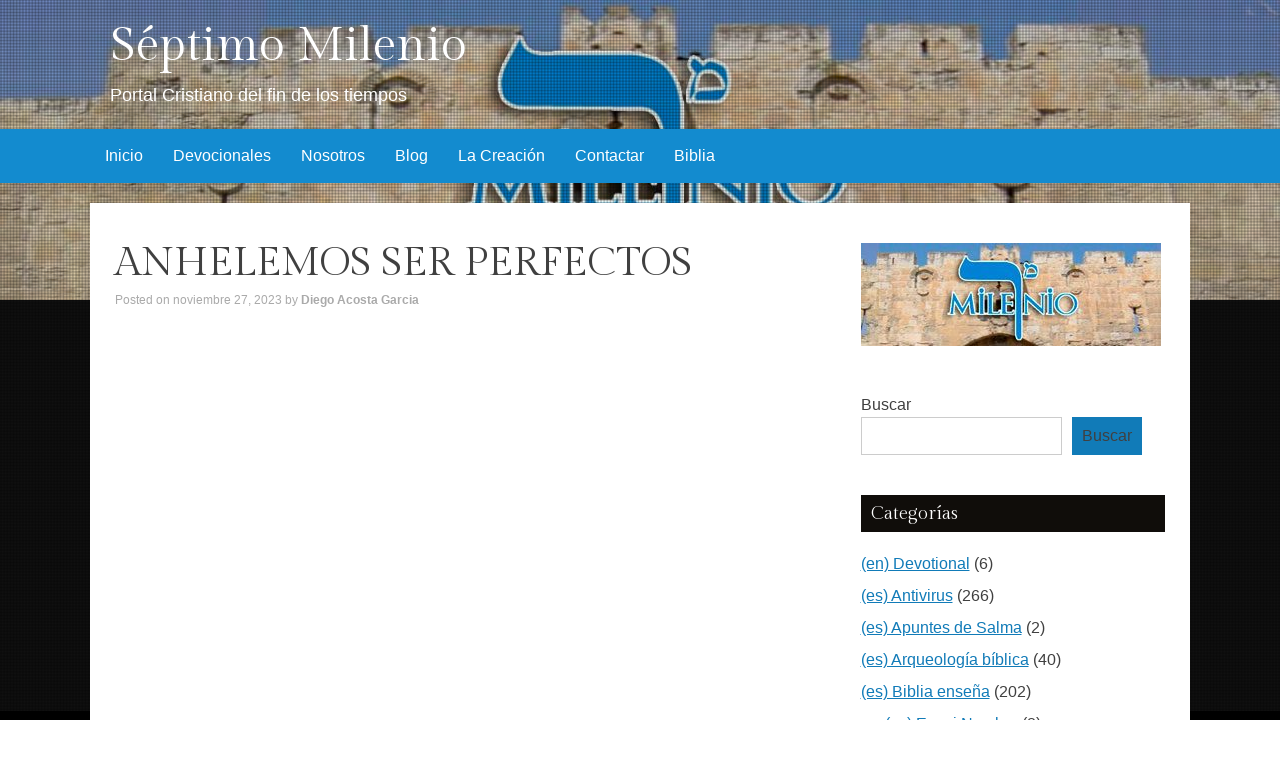

--- FILE ---
content_type: text/html; charset=UTF-8
request_url: https://septimomilenio.com/anhelemos-ser-perfectos/
body_size: 58411
content:
<!DOCTYPE html>
<html lang="es">
<head>
<meta charset="UTF-8" />
<meta name="viewport" content="width=device-width, initial-scale=1" />
<title>
ANHELEMOS SER PERFECTOS | Séptimo Milenio</title>
<link rel="profile" href="http://gmpg.org/xfn/11" />
<link rel="pingback" href="https://septimomilenio.com/xmlrpc.php" />
<!--[if lt IE 9]>
<script src="https://septimomilenio.com/wp-content/themes/kavya/js/html5.js" type="text/javascript"></script>
<![endif]-->

<meta name='robots' content='max-image-preview:large' />
<link rel='dns-prefetch' href='//fonts.googleapis.com' />
<link rel="alternate" type="application/rss+xml" title="Séptimo Milenio &raquo; Feed" href="https://septimomilenio.com/feed/" />
<link rel="alternate" type="application/rss+xml" title="Séptimo Milenio &raquo; Feed de los comentarios" href="https://septimomilenio.com/comments/feed/" />
<link rel="alternate" title="oEmbed (JSON)" type="application/json+oembed" href="https://septimomilenio.com/wp-json/oembed/1.0/embed?url=https%3A%2F%2Fseptimomilenio.com%2Fanhelemos-ser-perfectos%2F" />
<link rel="alternate" title="oEmbed (XML)" type="text/xml+oembed" href="https://septimomilenio.com/wp-json/oembed/1.0/embed?url=https%3A%2F%2Fseptimomilenio.com%2Fanhelemos-ser-perfectos%2F&#038;format=xml" />
<style id='wp-img-auto-sizes-contain-inline-css' type='text/css'>
img:is([sizes=auto i],[sizes^="auto," i]){contain-intrinsic-size:3000px 1500px}
/*# sourceURL=wp-img-auto-sizes-contain-inline-css */
</style>
<style id='wp-emoji-styles-inline-css' type='text/css'>

	img.wp-smiley, img.emoji {
		display: inline !important;
		border: none !important;
		box-shadow: none !important;
		height: 1em !important;
		width: 1em !important;
		margin: 0 0.07em !important;
		vertical-align: -0.1em !important;
		background: none !important;
		padding: 0 !important;
	}
/*# sourceURL=wp-emoji-styles-inline-css */
</style>
<style id='wp-block-library-inline-css' type='text/css'>
:root{--wp-block-synced-color:#7a00df;--wp-block-synced-color--rgb:122,0,223;--wp-bound-block-color:var(--wp-block-synced-color);--wp-editor-canvas-background:#ddd;--wp-admin-theme-color:#007cba;--wp-admin-theme-color--rgb:0,124,186;--wp-admin-theme-color-darker-10:#006ba1;--wp-admin-theme-color-darker-10--rgb:0,107,160.5;--wp-admin-theme-color-darker-20:#005a87;--wp-admin-theme-color-darker-20--rgb:0,90,135;--wp-admin-border-width-focus:2px}@media (min-resolution:192dpi){:root{--wp-admin-border-width-focus:1.5px}}.wp-element-button{cursor:pointer}:root .has-very-light-gray-background-color{background-color:#eee}:root .has-very-dark-gray-background-color{background-color:#313131}:root .has-very-light-gray-color{color:#eee}:root .has-very-dark-gray-color{color:#313131}:root .has-vivid-green-cyan-to-vivid-cyan-blue-gradient-background{background:linear-gradient(135deg,#00d084,#0693e3)}:root .has-purple-crush-gradient-background{background:linear-gradient(135deg,#34e2e4,#4721fb 50%,#ab1dfe)}:root .has-hazy-dawn-gradient-background{background:linear-gradient(135deg,#faaca8,#dad0ec)}:root .has-subdued-olive-gradient-background{background:linear-gradient(135deg,#fafae1,#67a671)}:root .has-atomic-cream-gradient-background{background:linear-gradient(135deg,#fdd79a,#004a59)}:root .has-nightshade-gradient-background{background:linear-gradient(135deg,#330968,#31cdcf)}:root .has-midnight-gradient-background{background:linear-gradient(135deg,#020381,#2874fc)}:root{--wp--preset--font-size--normal:16px;--wp--preset--font-size--huge:42px}.has-regular-font-size{font-size:1em}.has-larger-font-size{font-size:2.625em}.has-normal-font-size{font-size:var(--wp--preset--font-size--normal)}.has-huge-font-size{font-size:var(--wp--preset--font-size--huge)}.has-text-align-center{text-align:center}.has-text-align-left{text-align:left}.has-text-align-right{text-align:right}.has-fit-text{white-space:nowrap!important}#end-resizable-editor-section{display:none}.aligncenter{clear:both}.items-justified-left{justify-content:flex-start}.items-justified-center{justify-content:center}.items-justified-right{justify-content:flex-end}.items-justified-space-between{justify-content:space-between}.screen-reader-text{border:0;clip-path:inset(50%);height:1px;margin:-1px;overflow:hidden;padding:0;position:absolute;width:1px;word-wrap:normal!important}.screen-reader-text:focus{background-color:#ddd;clip-path:none;color:#444;display:block;font-size:1em;height:auto;left:5px;line-height:normal;padding:15px 23px 14px;text-decoration:none;top:5px;width:auto;z-index:100000}html :where(.has-border-color){border-style:solid}html :where([style*=border-top-color]){border-top-style:solid}html :where([style*=border-right-color]){border-right-style:solid}html :where([style*=border-bottom-color]){border-bottom-style:solid}html :where([style*=border-left-color]){border-left-style:solid}html :where([style*=border-width]){border-style:solid}html :where([style*=border-top-width]){border-top-style:solid}html :where([style*=border-right-width]){border-right-style:solid}html :where([style*=border-bottom-width]){border-bottom-style:solid}html :where([style*=border-left-width]){border-left-style:solid}html :where(img[class*=wp-image-]){height:auto;max-width:100%}:where(figure){margin:0 0 1em}html :where(.is-position-sticky){--wp-admin--admin-bar--position-offset:var(--wp-admin--admin-bar--height,0px)}@media screen and (max-width:600px){html :where(.is-position-sticky){--wp-admin--admin-bar--position-offset:0px}}

/*# sourceURL=wp-block-library-inline-css */
</style><style id='wp-block-search-inline-css' type='text/css'>
.wp-block-search__button{margin-left:10px;word-break:normal}.wp-block-search__button.has-icon{line-height:0}.wp-block-search__button svg{height:1.25em;min-height:24px;min-width:24px;width:1.25em;fill:currentColor;vertical-align:text-bottom}:where(.wp-block-search__button){border:1px solid #ccc;padding:6px 10px}.wp-block-search__inside-wrapper{display:flex;flex:auto;flex-wrap:nowrap;max-width:100%}.wp-block-search__label{width:100%}.wp-block-search.wp-block-search__button-only .wp-block-search__button{box-sizing:border-box;display:flex;flex-shrink:0;justify-content:center;margin-left:0;max-width:100%}.wp-block-search.wp-block-search__button-only .wp-block-search__inside-wrapper{min-width:0!important;transition-property:width}.wp-block-search.wp-block-search__button-only .wp-block-search__input{flex-basis:100%;transition-duration:.3s}.wp-block-search.wp-block-search__button-only.wp-block-search__searchfield-hidden,.wp-block-search.wp-block-search__button-only.wp-block-search__searchfield-hidden .wp-block-search__inside-wrapper{overflow:hidden}.wp-block-search.wp-block-search__button-only.wp-block-search__searchfield-hidden .wp-block-search__input{border-left-width:0!important;border-right-width:0!important;flex-basis:0;flex-grow:0;margin:0;min-width:0!important;padding-left:0!important;padding-right:0!important;width:0!important}:where(.wp-block-search__input){appearance:none;border:1px solid #949494;flex-grow:1;font-family:inherit;font-size:inherit;font-style:inherit;font-weight:inherit;letter-spacing:inherit;line-height:inherit;margin-left:0;margin-right:0;min-width:3rem;padding:8px;text-decoration:unset!important;text-transform:inherit}:where(.wp-block-search__button-inside .wp-block-search__inside-wrapper){background-color:#fff;border:1px solid #949494;box-sizing:border-box;padding:4px}:where(.wp-block-search__button-inside .wp-block-search__inside-wrapper) .wp-block-search__input{border:none;border-radius:0;padding:0 4px}:where(.wp-block-search__button-inside .wp-block-search__inside-wrapper) .wp-block-search__input:focus{outline:none}:where(.wp-block-search__button-inside .wp-block-search__inside-wrapper) :where(.wp-block-search__button){padding:4px 8px}.wp-block-search.aligncenter .wp-block-search__inside-wrapper{margin:auto}.wp-block[data-align=right] .wp-block-search.wp-block-search__button-only .wp-block-search__inside-wrapper{float:right}
/*# sourceURL=https://septimomilenio.com/wp-includes/blocks/search/style.min.css */
</style>
<style id='wp-block-paragraph-inline-css' type='text/css'>
.is-small-text{font-size:.875em}.is-regular-text{font-size:1em}.is-large-text{font-size:2.25em}.is-larger-text{font-size:3em}.has-drop-cap:not(:focus):first-letter{float:left;font-size:8.4em;font-style:normal;font-weight:100;line-height:.68;margin:.05em .1em 0 0;text-transform:uppercase}body.rtl .has-drop-cap:not(:focus):first-letter{float:none;margin-left:.1em}p.has-drop-cap.has-background{overflow:hidden}:root :where(p.has-background){padding:1.25em 2.375em}:where(p.has-text-color:not(.has-link-color)) a{color:inherit}p.has-text-align-left[style*="writing-mode:vertical-lr"],p.has-text-align-right[style*="writing-mode:vertical-rl"]{rotate:180deg}
/*# sourceURL=https://septimomilenio.com/wp-includes/blocks/paragraph/style.min.css */
</style>
<style id='global-styles-inline-css' type='text/css'>
:root{--wp--preset--aspect-ratio--square: 1;--wp--preset--aspect-ratio--4-3: 4/3;--wp--preset--aspect-ratio--3-4: 3/4;--wp--preset--aspect-ratio--3-2: 3/2;--wp--preset--aspect-ratio--2-3: 2/3;--wp--preset--aspect-ratio--16-9: 16/9;--wp--preset--aspect-ratio--9-16: 9/16;--wp--preset--color--black: #000000;--wp--preset--color--cyan-bluish-gray: #abb8c3;--wp--preset--color--white: #ffffff;--wp--preset--color--pale-pink: #f78da7;--wp--preset--color--vivid-red: #cf2e2e;--wp--preset--color--luminous-vivid-orange: #ff6900;--wp--preset--color--luminous-vivid-amber: #fcb900;--wp--preset--color--light-green-cyan: #7bdcb5;--wp--preset--color--vivid-green-cyan: #00d084;--wp--preset--color--pale-cyan-blue: #8ed1fc;--wp--preset--color--vivid-cyan-blue: #0693e3;--wp--preset--color--vivid-purple: #9b51e0;--wp--preset--gradient--vivid-cyan-blue-to-vivid-purple: linear-gradient(135deg,rgb(6,147,227) 0%,rgb(155,81,224) 100%);--wp--preset--gradient--light-green-cyan-to-vivid-green-cyan: linear-gradient(135deg,rgb(122,220,180) 0%,rgb(0,208,130) 100%);--wp--preset--gradient--luminous-vivid-amber-to-luminous-vivid-orange: linear-gradient(135deg,rgb(252,185,0) 0%,rgb(255,105,0) 100%);--wp--preset--gradient--luminous-vivid-orange-to-vivid-red: linear-gradient(135deg,rgb(255,105,0) 0%,rgb(207,46,46) 100%);--wp--preset--gradient--very-light-gray-to-cyan-bluish-gray: linear-gradient(135deg,rgb(238,238,238) 0%,rgb(169,184,195) 100%);--wp--preset--gradient--cool-to-warm-spectrum: linear-gradient(135deg,rgb(74,234,220) 0%,rgb(151,120,209) 20%,rgb(207,42,186) 40%,rgb(238,44,130) 60%,rgb(251,105,98) 80%,rgb(254,248,76) 100%);--wp--preset--gradient--blush-light-purple: linear-gradient(135deg,rgb(255,206,236) 0%,rgb(152,150,240) 100%);--wp--preset--gradient--blush-bordeaux: linear-gradient(135deg,rgb(254,205,165) 0%,rgb(254,45,45) 50%,rgb(107,0,62) 100%);--wp--preset--gradient--luminous-dusk: linear-gradient(135deg,rgb(255,203,112) 0%,rgb(199,81,192) 50%,rgb(65,88,208) 100%);--wp--preset--gradient--pale-ocean: linear-gradient(135deg,rgb(255,245,203) 0%,rgb(182,227,212) 50%,rgb(51,167,181) 100%);--wp--preset--gradient--electric-grass: linear-gradient(135deg,rgb(202,248,128) 0%,rgb(113,206,126) 100%);--wp--preset--gradient--midnight: linear-gradient(135deg,rgb(2,3,129) 0%,rgb(40,116,252) 100%);--wp--preset--font-size--small: 13px;--wp--preset--font-size--medium: 20px;--wp--preset--font-size--large: 36px;--wp--preset--font-size--x-large: 42px;--wp--preset--spacing--20: 0.44rem;--wp--preset--spacing--30: 0.67rem;--wp--preset--spacing--40: 1rem;--wp--preset--spacing--50: 1.5rem;--wp--preset--spacing--60: 2.25rem;--wp--preset--spacing--70: 3.38rem;--wp--preset--spacing--80: 5.06rem;--wp--preset--shadow--natural: 6px 6px 9px rgba(0, 0, 0, 0.2);--wp--preset--shadow--deep: 12px 12px 50px rgba(0, 0, 0, 0.4);--wp--preset--shadow--sharp: 6px 6px 0px rgba(0, 0, 0, 0.2);--wp--preset--shadow--outlined: 6px 6px 0px -3px rgb(255, 255, 255), 6px 6px rgb(0, 0, 0);--wp--preset--shadow--crisp: 6px 6px 0px rgb(0, 0, 0);}:where(.is-layout-flex){gap: 0.5em;}:where(.is-layout-grid){gap: 0.5em;}body .is-layout-flex{display: flex;}.is-layout-flex{flex-wrap: wrap;align-items: center;}.is-layout-flex > :is(*, div){margin: 0;}body .is-layout-grid{display: grid;}.is-layout-grid > :is(*, div){margin: 0;}:where(.wp-block-columns.is-layout-flex){gap: 2em;}:where(.wp-block-columns.is-layout-grid){gap: 2em;}:where(.wp-block-post-template.is-layout-flex){gap: 1.25em;}:where(.wp-block-post-template.is-layout-grid){gap: 1.25em;}.has-black-color{color: var(--wp--preset--color--black) !important;}.has-cyan-bluish-gray-color{color: var(--wp--preset--color--cyan-bluish-gray) !important;}.has-white-color{color: var(--wp--preset--color--white) !important;}.has-pale-pink-color{color: var(--wp--preset--color--pale-pink) !important;}.has-vivid-red-color{color: var(--wp--preset--color--vivid-red) !important;}.has-luminous-vivid-orange-color{color: var(--wp--preset--color--luminous-vivid-orange) !important;}.has-luminous-vivid-amber-color{color: var(--wp--preset--color--luminous-vivid-amber) !important;}.has-light-green-cyan-color{color: var(--wp--preset--color--light-green-cyan) !important;}.has-vivid-green-cyan-color{color: var(--wp--preset--color--vivid-green-cyan) !important;}.has-pale-cyan-blue-color{color: var(--wp--preset--color--pale-cyan-blue) !important;}.has-vivid-cyan-blue-color{color: var(--wp--preset--color--vivid-cyan-blue) !important;}.has-vivid-purple-color{color: var(--wp--preset--color--vivid-purple) !important;}.has-black-background-color{background-color: var(--wp--preset--color--black) !important;}.has-cyan-bluish-gray-background-color{background-color: var(--wp--preset--color--cyan-bluish-gray) !important;}.has-white-background-color{background-color: var(--wp--preset--color--white) !important;}.has-pale-pink-background-color{background-color: var(--wp--preset--color--pale-pink) !important;}.has-vivid-red-background-color{background-color: var(--wp--preset--color--vivid-red) !important;}.has-luminous-vivid-orange-background-color{background-color: var(--wp--preset--color--luminous-vivid-orange) !important;}.has-luminous-vivid-amber-background-color{background-color: var(--wp--preset--color--luminous-vivid-amber) !important;}.has-light-green-cyan-background-color{background-color: var(--wp--preset--color--light-green-cyan) !important;}.has-vivid-green-cyan-background-color{background-color: var(--wp--preset--color--vivid-green-cyan) !important;}.has-pale-cyan-blue-background-color{background-color: var(--wp--preset--color--pale-cyan-blue) !important;}.has-vivid-cyan-blue-background-color{background-color: var(--wp--preset--color--vivid-cyan-blue) !important;}.has-vivid-purple-background-color{background-color: var(--wp--preset--color--vivid-purple) !important;}.has-black-border-color{border-color: var(--wp--preset--color--black) !important;}.has-cyan-bluish-gray-border-color{border-color: var(--wp--preset--color--cyan-bluish-gray) !important;}.has-white-border-color{border-color: var(--wp--preset--color--white) !important;}.has-pale-pink-border-color{border-color: var(--wp--preset--color--pale-pink) !important;}.has-vivid-red-border-color{border-color: var(--wp--preset--color--vivid-red) !important;}.has-luminous-vivid-orange-border-color{border-color: var(--wp--preset--color--luminous-vivid-orange) !important;}.has-luminous-vivid-amber-border-color{border-color: var(--wp--preset--color--luminous-vivid-amber) !important;}.has-light-green-cyan-border-color{border-color: var(--wp--preset--color--light-green-cyan) !important;}.has-vivid-green-cyan-border-color{border-color: var(--wp--preset--color--vivid-green-cyan) !important;}.has-pale-cyan-blue-border-color{border-color: var(--wp--preset--color--pale-cyan-blue) !important;}.has-vivid-cyan-blue-border-color{border-color: var(--wp--preset--color--vivid-cyan-blue) !important;}.has-vivid-purple-border-color{border-color: var(--wp--preset--color--vivid-purple) !important;}.has-vivid-cyan-blue-to-vivid-purple-gradient-background{background: var(--wp--preset--gradient--vivid-cyan-blue-to-vivid-purple) !important;}.has-light-green-cyan-to-vivid-green-cyan-gradient-background{background: var(--wp--preset--gradient--light-green-cyan-to-vivid-green-cyan) !important;}.has-luminous-vivid-amber-to-luminous-vivid-orange-gradient-background{background: var(--wp--preset--gradient--luminous-vivid-amber-to-luminous-vivid-orange) !important;}.has-luminous-vivid-orange-to-vivid-red-gradient-background{background: var(--wp--preset--gradient--luminous-vivid-orange-to-vivid-red) !important;}.has-very-light-gray-to-cyan-bluish-gray-gradient-background{background: var(--wp--preset--gradient--very-light-gray-to-cyan-bluish-gray) !important;}.has-cool-to-warm-spectrum-gradient-background{background: var(--wp--preset--gradient--cool-to-warm-spectrum) !important;}.has-blush-light-purple-gradient-background{background: var(--wp--preset--gradient--blush-light-purple) !important;}.has-blush-bordeaux-gradient-background{background: var(--wp--preset--gradient--blush-bordeaux) !important;}.has-luminous-dusk-gradient-background{background: var(--wp--preset--gradient--luminous-dusk) !important;}.has-pale-ocean-gradient-background{background: var(--wp--preset--gradient--pale-ocean) !important;}.has-electric-grass-gradient-background{background: var(--wp--preset--gradient--electric-grass) !important;}.has-midnight-gradient-background{background: var(--wp--preset--gradient--midnight) !important;}.has-small-font-size{font-size: var(--wp--preset--font-size--small) !important;}.has-medium-font-size{font-size: var(--wp--preset--font-size--medium) !important;}.has-large-font-size{font-size: var(--wp--preset--font-size--large) !important;}.has-x-large-font-size{font-size: var(--wp--preset--font-size--x-large) !important;}
/*# sourceURL=global-styles-inline-css */
</style>

<style id='classic-theme-styles-inline-css' type='text/css'>
/*! This file is auto-generated */
.wp-block-button__link{color:#fff;background-color:#32373c;border-radius:9999px;box-shadow:none;text-decoration:none;padding:calc(.667em + 2px) calc(1.333em + 2px);font-size:1.125em}.wp-block-file__button{background:#32373c;color:#fff;text-decoration:none}
/*# sourceURL=/wp-includes/css/classic-themes.min.css */
</style>
<link rel='stylesheet' id='kavya-fonts-css' href='//fonts.googleapis.com/css?family=Gilda+Display&#038;ver=6.9' type='text/css' media='all' />
<link rel='stylesheet' id='kavya-style-css' href='https://septimomilenio.com/wp-content/themes/kavya/style.css?ver=6.9' type='text/css' media='all' />
<link rel='stylesheet' id='kavya-layout-css' href='https://septimomilenio.com/wp-content/themes/kavya/css/layouts/content-sidebar.css?ver=6.9' type='text/css' media='all' />
<link rel='stylesheet' id='kavya-main-style-css' href='https://septimomilenio.com/wp-content/themes/kavya/css/main.css?ver=6.9' type='text/css' media='all' />
<link rel='stylesheet' id='kavya-reset-style-css' href='https://septimomilenio.com/wp-content/themes/kavya/css/reset.css?ver=6.9' type='text/css' media='all' />
<script type="text/javascript" src="https://septimomilenio.com/wp-includes/js/jquery/jquery.min.js?ver=3.7.1" id="jquery-core-js"></script>
<script type="text/javascript" src="https://septimomilenio.com/wp-includes/js/jquery/jquery-migrate.min.js?ver=3.4.1" id="jquery-migrate-js"></script>
<link rel="https://api.w.org/" href="https://septimomilenio.com/wp-json/" /><link rel="alternate" title="JSON" type="application/json" href="https://septimomilenio.com/wp-json/wp/v2/posts/41918" /><link rel="EditURI" type="application/rsd+xml" title="RSD" href="https://septimomilenio.com/xmlrpc.php?rsd" />
<meta name="generator" content="WordPress 6.9" />
<link rel="canonical" href="https://septimomilenio.com/anhelemos-ser-perfectos/" />
<link rel='shortlink' href='https://septimomilenio.com/?p=41918' />
	<style type="text/css">
			.site-title a,
		.site-description {
			color: #fff;
		}
			#header-image {
			background: url(https://septimomilenio.com/wp-content/uploads/2015/04/cropped-fondo_pagina31.jpg) no-repeat #111;
			background-position: center top;
		}
		
	</style>
	<link rel="icon" href="https://septimomilenio.com/wp-content/uploads/2013/10/cropped-logo_septimomilenio-sin-borde-32x32.png" sizes="32x32" />
<link rel="icon" href="https://septimomilenio.com/wp-content/uploads/2013/10/cropped-logo_septimomilenio-sin-borde-192x192.png" sizes="192x192" />
<link rel="apple-touch-icon" href="https://septimomilenio.com/wp-content/uploads/2013/10/cropped-logo_septimomilenio-sin-borde-180x180.png" />
<meta name="msapplication-TileImage" content="https://septimomilenio.com/wp-content/uploads/2013/10/cropped-logo_septimomilenio-sin-borde-270x270.png" />
</head>

<body class="wp-singular post-template-default single single-post postid-41918 single-format-standard wp-theme-kavya group-blog"">
<div id="header-image"></div>
<div id="page" class="hfeed site">
<div id="top-section">
  <header id="masthead" class="site-header" role="banner">
    <div class="header-wrapper">
      <div class="site-branding">
                <h1 class="site-title"><a href="https://septimomilenio.com/" rel="home">
          Séptimo Milenio          </a></h1>
        <h2 class="site-description">
          Portal Cristiano del fin de los tiempos        </h2>
              </div>
      <div id="social-icons">
                                                                                              </div>
      <div class="clear"></div>
    </div>
  </header>
  <!-- #masthead -->
  
  <div id="navWrapper">
    <nav id="site-navigation" class="main-navigation" role="navigation">
      <h1 class="menu-toggle">
        Menu      </h1>
      <a class="skip-link screen-reader-text" href="#content">
      Skip to content      </a>
      <div class="menu-menu-octubre-2018-container"><ul id="menu-menu-octubre-2018" class="menu"><li id="menu-item-41332" class="menu-item menu-item-type-custom menu-item-object-custom menu-item-home menu-item-41332"><a href="https://septimomilenio.com/">Inicio</a></li>
<li id="menu-item-29977" class="menu-item menu-item-type-taxonomy menu-item-object-category menu-item-29977"><a href="https://septimomilenio.com/category/devocionales/">Devocionales</a></li>
<li id="menu-item-29988" class="menu-item menu-item-type-post_type menu-item-object-page menu-item-29988"><a href="https://septimomilenio.com/nosotros/">Nosotros</a></li>
<li id="menu-item-29978" class="menu-item menu-item-type-taxonomy menu-item-object-category menu-item-29978"><a href="https://septimomilenio.com/category/blog-tiempo/es-blog/">Blog</a></li>
<li id="menu-item-29995" class="menu-item menu-item-type-taxonomy menu-item-object-category menu-item-29995"><a href="https://septimomilenio.com/category/es-la-creacion/">La Creación</a></li>
<li id="menu-item-29986" class="menu-item menu-item-type-post_type menu-item-object-page menu-item-29986"><a href="https://septimomilenio.com/contactar/">Contactar</a></li>
<li id="menu-item-29980" class="menu-item menu-item-type-post_type menu-item-object-page menu-item-29980"><a href="https://septimomilenio.com/biblia-texto/">Biblia</a></li>
</ul></div>    </nav>
    <!-- #site-navigation -->
    <div class="clear"></div>
  </div>
  <!-- #site-navigation --> 
  
</div>
<!--#top-section-->

<div id="content" class="site-content container">

	<div id="primary" class="content-area">
		<main id="main" class="site-main" role="main">

		
			
<article id="post-41918" class="post-41918 post type-post status-publish format-standard has-post-thumbnail hentry category-es-jesus-y-mateo tag-dios tag-jehova tag-jesus-y-mateo tag-padre tag-perfectos tag-septimomilenio">
	<header class="entry-header">
		<h1 class="entry-title">ANHELEMOS SER PERFECTOS</h1>

		<div class="entry-meta">
			<span class="posted-on">Posted on <a href="https://septimomilenio.com/anhelemos-ser-perfectos/" rel="bookmark"><time class="entry-date published" datetime="2023-11-27T15:00:42+02:00">noviembre 27, 2023</time></a></span><span class="byline"> by <span class="author vcard"><a class="url fn n" href="https://septimomilenio.com/author/admin/">Diego Acosta Garcia</a></span></span>		</div><!-- .entry-meta -->
	</header><!-- .entry-header -->

	<div class="entry-content">
		<p><iframe title="ANHELEMOS SER PERFECTOS" width="640" height="360" src="https://www.youtube.com/embed/-43S-6Mb4z8?feature=oembed" frameborder="0" allow="accelerometer; autoplay; clipboard-write; encrypted-media; gyroscope; picture-in-picture; web-share" referrerpolicy="strict-origin-when-cross-origin" allowfullscreen></iframe></p>
<p>&nbsp;</p>
<p><span style="color: #0000ff;"><strong>JESÚS Y MATEO</strong></span></p>
<p>El Hijo del Hombre cerró una parte del Sermón del Monte, aludiendo a una cuestión que es virtualmente imposible de alcanzar para los seres humanos. <strong>MATEO 5.48 Sed, pues, vosotros perfectos, como vuestro Padre que está en los cielos es perfecto.</strong></p>
<p>Con esta exhortación para que seamos <em>perfectos</em>, Jesús culminó una parte importante de su enseñanza, que comprendió dentro del capítulo 5 de los versículos del 17 al 48.</p>
<p>El tema de la Perfección, lo encontramos en el Antiguo Testamento teniendo como protagonista al Patriarca Abram antes de que se cambiara su nombre.</p>
<p>Génesis 17:1 Era Abram de edad de noventa y nueve años, cuando le apareció Jehová y le dijo: Yo soy el Dios Todopoderoso; anda delante de mí y sé perfecto.  También para él era un propósito inalcanzable.</p>
<p>En el Libro de Levítico, vuelve a aparecer esta cuestión fundamental, cuando se establecen las normas para los levitas que tendrían que cumplir tras ser apartados para servir en el Templo. Levítico 18:13 <strong>Perfecto serás delante de Jehová tu Dios.</strong></p>
<p>Este grado de Perfección planteado por Jesús e imposible de cumplir para los hombres, revela que Dios no puede rebajarlo, porque de hacerlo comprometería su propia condición.</p>
<p>Es obvio qué siendo Perfecto, en modo alguno podría fijar un nivel que fuera imperfecto en cuánto a la rectitud. Solo Jesús alcanzó la Perfección, como leemos en 2 Corintios 5:21 <strong>Al que no conoció pecado, por nosotros lo hizo pecado, para que nosotros fuésemos hechos justicia de Dios en él.</strong></p>
<p>Aún sabiendo que nos resulta imposible de lograr, anhelemos ser Perfectos como Jesús hecho Hombre, lo fue.</p>
<p>Diego Acosta</p>
<p>&nbsp;</p>
			</div><!-- .entry-content -->

	<footer class="entry-meta">
		This entry was posted in <a href="https://septimomilenio.com/category/es-jesus-y-mateo/" rel="category tag">(es) Jesús y Mateo</a>. Tags: <a href="https://septimomilenio.com/tag/dios/" rel="tag">Dios</a>, <a href="https://septimomilenio.com/tag/jehova/" rel="tag">Jehová</a>, <a href="https://septimomilenio.com/tag/jesus-y-mateo/" rel="tag">JESÚS Y MATEO</a>, <a href="https://septimomilenio.com/tag/padre/" rel="tag">Padre</a>, <a href="https://septimomilenio.com/tag/perfectos/" rel="tag">Perfectos</a>, <a href="https://septimomilenio.com/tag/septimomilenio/" rel="tag">septimomilenio</a>.
			</footer><!-- .entry-footer -->
</article><!-- #post-## -->
            <div class="related-content">
	<h3 class="related-content-title">Related posts</h3>
	
		<article id="post-41967" class="post-41967 post type-post status-publish format-standard has-post-thumbnail hentry category-es-jesus-y-mateo tag-diego-acosta tag-dios tag-fariseos tag-hombres tag-honra tag-jesus-y-mateo tag-obras tag-septimomilenio">

						<div class="entry-thumbnail">
				<a href="https://septimomilenio.com/como-fariseos/"><img width="50" height="50" src="https://septimomilenio.com/wp-content/uploads/2023/12/como-fariseos-50x50.jpg" class="attachment-kavya-mini size-kavya-mini wp-post-image" alt="como fariseos" decoding="async" srcset="https://septimomilenio.com/wp-content/uploads/2023/12/como-fariseos-50x50.jpg 50w, https://septimomilenio.com/wp-content/uploads/2023/12/como-fariseos-150x150.jpg 150w" sizes="(max-width: 50px) 100vw, 50px" /></a>
			</div>
			
			<header class="entry-header">
				<h3 class="entry-title"><a href="https://septimomilenio.com/como-fariseos/" title="Permalink to COMO FARISEOS" rel="bookmark">COMO FARISEOS</a></h3>
			</header><!-- .entry-header -->

		</article>

	
		<article id="post-41879" class="post-41879 post type-post status-publish format-standard has-post-thumbnail hentry category-es-jesus-y-mateo tag-a-quienes-amamos tag-diego-acosta tag-jesus-y-mateo tag-principe-de-paz tag-publicanos tag-septimomilenio">

						<div class="entry-thumbnail">
				<a href="https://septimomilenio.com/a-quienes-amamos/"><img width="50" height="50" src="https://septimomilenio.com/wp-content/uploads/2023/11/a-quienes-amamos-50x50.jpg" class="attachment-kavya-mini size-kavya-mini wp-post-image" alt="a quienes amamos" decoding="async" srcset="https://septimomilenio.com/wp-content/uploads/2023/11/a-quienes-amamos-50x50.jpg 50w, https://septimomilenio.com/wp-content/uploads/2023/11/a-quienes-amamos-150x150.jpg 150w" sizes="(max-width: 50px) 100vw, 50px" /></a>
			</div>
			
			<header class="entry-header">
				<h3 class="entry-title"><a href="https://septimomilenio.com/a-quienes-amamos/" title="Permalink to A QUIENES AMAMOS" rel="bookmark">A QUIENES AMAMOS</a></h3>
			</header><!-- .entry-header -->

		</article>

	
		<article id="post-41774" class="post-41774 post type-post status-publish format-standard has-post-thumbnail hentry category-es-jesus-y-mateo tag-excluidos tag-imperio tag-impuestos-cobradores tag-jesus-y-mateo tag-palestina tag-publicanos tag-septimomilenio">

						<div class="entry-thumbnail">
				<a href="https://septimomilenio.com/como-publicanos/"><img width="50" height="50" src="https://septimomilenio.com/wp-content/uploads/2023/09/41774-50x50.jpg" class="attachment-kavya-mini size-kavya-mini wp-post-image" alt="41774" decoding="async" loading="lazy" srcset="https://septimomilenio.com/wp-content/uploads/2023/09/41774-50x50.jpg 50w, https://septimomilenio.com/wp-content/uploads/2023/09/41774-150x150.jpg 150w" sizes="auto, (max-width: 50px) 100vw, 50px" /></a>
			</div>
			
			<header class="entry-header">
				<h3 class="entry-title"><a href="https://septimomilenio.com/como-publicanos/" title="Permalink to COMO PUBLICANOS" rel="bookmark">COMO PUBLICANOS</a></h3>
			</header><!-- .entry-header -->

		</article>

	</div>

				<nav class="navigation post-navigation" role="navigation">
		<h1 class="screen-reader-text">Post navigation</h1>
		<div class="nav-links">
			<div class="nav-previous"><a href="https://septimomilenio.com/rechazar-a-dios/" rel="prev"><span class="meta-nav">&larr;</span> RECHAZAR A DIOS</a></div><div class="nav-next"><a href="https://septimomilenio.com/cuuidemos-las-palabras/" rel="next">CUUIDEMOS LAS PALABRAS <span class="meta-nav">&rarr;</span></a></div>		</div><!-- .nav-links -->
	</nav><!-- .navigation -->
	
			
		
		</main><!-- #main -->
	</div><!-- #primary -->

	<div id="secondary" class="widget-area" role="complementary">
		<aside id="media_image-3" class="widget widget_media_image"><a href="https://septimomilenio.com"><img width="300" height="103" src="https://septimomilenio.com/wp-content/uploads/2018/11/cropped-fondo_pagina300-300x103.jpg" class="image wp-image-30412  attachment-medium size-medium" alt="SEPTIMO MILENIO" style="max-width: 100%; height: auto;" title="SEPTIMO MILENIO" decoding="async" loading="lazy" /></a></aside><aside id="block-5" class="widget widget_block widget_search"><form role="search" method="get" action="https://septimomilenio.com/" class="wp-block-search__button-outside wp-block-search__text-button wp-block-search"    ><label class="wp-block-search__label" for="wp-block-search__input-1" >Buscar</label><div class="wp-block-search__inside-wrapper" ><input class="wp-block-search__input" id="wp-block-search__input-1" placeholder="" value="" type="search" name="s" required /><button aria-label="Buscar" class="wp-block-search__button wp-element-button" type="submit" >Buscar</button></div></form></aside><aside id="categories-3" class="widget widget_categories"><h1 class="widget-title">Categorías</h1>
			<ul>
					<li class="cat-item cat-item-4811"><a href="https://septimomilenio.com/category/en-devotional/">(en) Devotional</a> (6)
</li>
	<li class="cat-item cat-item-4302"><a href="https://septimomilenio.com/category/es-antivirus/">(es) Antivirus</a> (266)
</li>
	<li class="cat-item cat-item-7277"><a href="https://septimomilenio.com/category/es-apuntes-salma/">(es) Apuntes de Salma</a> (2)
</li>
	<li class="cat-item cat-item-22"><a href="https://septimomilenio.com/category/arqueologia-biblica/">(es) Arqueología bíblica</a> (40)
</li>
	<li class="cat-item cat-item-17"><a href="https://septimomilenio.com/category/biblia-ensena/">(es) Biblia enseña</a> (202)
<ul class='children'>
	<li class="cat-item cat-item-3264"><a href="https://septimomilenio.com/category/biblia-ensena/es-en-mi-nombre/">(es) En mi Nombre</a> (8)
</li>
	<li class="cat-item cat-item-1499"><a href="https://septimomilenio.com/category/biblia-ensena/a-biblia/">(pt) A Bíblia</a> (44)
</li>
	<li class="cat-item cat-item-2800"><a href="https://septimomilenio.com/category/biblia-ensena/pt-a-biblia-ensina/">(pt) A Bíblia ensina</a> (39)
</li>
</ul>
</li>
	<li class="cat-item cat-item-31"><a href="https://septimomilenio.com/category/blog-tiempo/">(es) Blog del tiempo</a> (1.139)
<ul class='children'>
	<li class="cat-item cat-item-5"><a href="https://septimomilenio.com/category/blog-tiempo/es-blog/">(es) Blog</a> (501)
</li>
	<li class="cat-item cat-item-3639"><a href="https://septimomilenio.com/category/blog-tiempo/pt-blog-o-tempo/">(pt) Blog o Tempo</a> (1)
</li>
</ul>
</li>
	<li class="cat-item cat-item-6"><a href="https://septimomilenio.com/category/devocionales/">(es) Devocionales</a> (2.493)
<ul class='children'>
	<li class="cat-item cat-item-19"><a href="https://septimomilenio.com/category/devocionales/devocionais/">(pt) Devocionais</a> (112)
</li>
</ul>
</li>
	<li class="cat-item cat-item-6571"><a href="https://septimomilenio.com/category/es-el-abuelo-salomon/">(es) El abuelo Salomón</a> (37)
</li>
	<li class="cat-item cat-item-4391"><a href="https://septimomilenio.com/category/es-en-este-dia/">(es) En este día</a> (348)
</li>
	<li class="cat-item cat-item-4300"><a href="https://septimomilenio.com/category/es-la-biblia-ensena/">(es) Escrito está</a> (1)
</li>
	<li class="cat-item cat-item-5390"><a href="https://septimomilenio.com/category/es-escudrinar/">(es) Escudriñar</a> (60)
</li>
	<li class="cat-item cat-item-5326"><a href="https://septimomilenio.com/category/es-estudio-biblico/">(es) Estudio Bíblico</a> (15)
</li>
	<li class="cat-item cat-item-18"><a href="https://septimomilenio.com/category/haciendo-memoria/">(es) Haciendo memoria</a> (1.248)
<ul class='children'>
	<li class="cat-item cat-item-29"><a href="https://septimomilenio.com/category/haciendo-memoria/la-otra-historia/">(es) La otra historia</a> (145)
</li>
</ul>
</li>
	<li class="cat-item cat-item-5406"><a href="https://septimomilenio.com/category/es-jesus-y-mateo/">(es) Jesús y Mateo</a> (86)
</li>
	<li class="cat-item cat-item-1472"><a href="https://septimomilenio.com/category/la-biblia/">(es) La Biblia</a> (44)
</li>
	<li class="cat-item cat-item-3632"><a href="https://septimomilenio.com/category/es-la-creacion/">(es) La Creación</a> (916)
</li>
	<li class="cat-item cat-item-26"><a href="https://septimomilenio.com/category/la-reforma/">(es) La reforma</a> (62)
</li>
	<li class="cat-item cat-item-11"><a href="https://septimomilenio.com/category/media/">(es) Media</a> (150)
</li>
	<li class="cat-item cat-item-6984"><a href="https://septimomilenio.com/category/es-mensajes/">(es) Mensajes</a> (166)
</li>
	<li class="cat-item cat-item-1807"><a href="https://septimomilenio.com/category/metanoya/">(es) Metanoya</a> (4)
<ul class='children'>
	<li class="cat-item cat-item-1808"><a href="https://septimomilenio.com/category/metanoya/metanoya-2/">(pt) Metanoya</a> (2)
</li>
</ul>
</li>
	<li class="cat-item cat-item-14"><a href="https://septimomilenio.com/category/ministerio-cristiano/">(es) Ministerio Cristiano</a> (497)
<ul class='children'>
	<li class="cat-item cat-item-15"><a href="https://septimomilenio.com/category/ministerio-cristiano/ministerio-cristao/">(pt) Ministerio Cristão</a> (108)
</li>
</ul>
</li>
	<li class="cat-item cat-item-4702"><a href="https://septimomilenio.com/category/es-musica/">(es) Música</a> (478)
<ul class='children'>
	<li class="cat-item cat-item-7"><a href="https://septimomilenio.com/category/es-musica/gospel/">(es) Gospel</a> (357)
</li>
</ul>
</li>
	<li class="cat-item cat-item-8121"><a href="https://septimomilenio.com/category/es-nuestro-versiculo/">(es) Nuestro Versículo</a> (13)
</li>
	<li class="cat-item cat-item-28"><a href="https://septimomilenio.com/category/oracion/">(es) Oración</a> (168)
</li>
	<li class="cat-item cat-item-5245"><a href="https://septimomilenio.com/category/es-palabras-profeticas/">(es) Palabras Proféticas</a> (32)
</li>
	<li class="cat-item cat-item-34"><a href="https://septimomilenio.com/category/pan-de-vida/">(es) Pan de vida</a> (810)
<ul class='children'>
	<li class="cat-item cat-item-3557"><a href="https://septimomilenio.com/category/pan-de-vida/de-lebensbrot/">(de) Lebensbrot</a> (33)
</li>
	<li class="cat-item cat-item-3542"><a href="https://septimomilenio.com/category/pan-de-vida/life-bread/">(en) Life Bread</a> (57)
</li>
	<li class="cat-item cat-item-3544"><a href="https://septimomilenio.com/category/pan-de-vida/fr-pan-de-vie/">(fr) Pan de vie</a> (47)
</li>
	<li class="cat-item cat-item-33"><a href="https://septimomilenio.com/category/pan-de-vida/pao-da-vida/">(pt) Pão da vida</a> (279)
</li>
</ul>
</li>
	<li class="cat-item cat-item-21"><a href="https://septimomilenio.com/category/para-pensar/">(es) Para pensar</a> (859)
<ul class='children'>
	<li class="cat-item cat-item-3478"><a href="https://septimomilenio.com/category/para-pensar/zum-nachdenken/">(de) Zum nachdenken</a> (1)
</li>
	<li class="cat-item cat-item-3390"><a href="https://septimomilenio.com/category/para-pensar/en-to-reflect/">(en) To reflect</a> (14)
</li>
	<li class="cat-item cat-item-1809"><a href="https://septimomilenio.com/category/para-pensar/reflexion/">(es) Reflexión</a> (181)
</li>
	<li class="cat-item cat-item-2784"><a href="https://septimomilenio.com/category/para-pensar/pt-para-pensar/">(pt) Para pensar</a> (23)
</li>
	<li class="cat-item cat-item-2170"><a href="https://septimomilenio.com/category/para-pensar/pt-reflexao/">(pt) Reflexão</a> (146)
</li>
</ul>
</li>
	<li class="cat-item cat-item-27"><a href="https://septimomilenio.com/category/personal/">(es) Personal</a> (271)
<ul class='children'>
	<li class="cat-item cat-item-2165"><a href="https://septimomilenio.com/category/personal/pt-pessoal/">(pt) Pessoal</a> (17)
</li>
</ul>
</li>
	<li class="cat-item cat-item-5469"><a href="https://septimomilenio.com/category/es-podcast/">(es) Podcast</a> (47)
</li>
	<li class="cat-item cat-item-1"><a href="https://septimomilenio.com/category/documentos/">(es) Press sm</a> (148)
</li>
	<li class="cat-item cat-item-23"><a href="https://septimomilenio.com/category/es-quien-es/">(es) Quién es&#8230;?</a> (21)
</li>
	<li class="cat-item cat-item-3383"><a href="https://septimomilenio.com/category/es-romanos/">(es) Romanos</a> (14)
<ul class='children'>
	<li class="cat-item cat-item-3392"><a href="https://septimomilenio.com/category/es-romanos/pt-romanos/">(pt) Romanos</a> (6)
</li>
</ul>
</li>
	<li class="cat-item cat-item-7650"><a href="https://septimomilenio.com/category/es-tiempo-de-gracia/">(es) Tiempo de GRacia</a> (1)
</li>
	<li class="cat-item cat-item-7115"><a href="https://septimomilenio.com/category/a-criacao/">(pt) A CRIAÇÃO</a> (8)
</li>
			</ul>

			</aside>
		<aside id="recent-posts-4" class="widget widget_recent_entries">
		<h1 class="widget-title">Entradas recientes</h1>
		<ul>
											<li>
					<a href="https://septimomilenio.com/nada-hay-oculto/">NADA HAY OCULTO</a>
									</li>
											<li>
					<a href="https://septimomilenio.com/el-milagro-del-agua-y-el-vino/">EL MILAGRO DEL AGUA Y EL VINO</a>
									</li>
											<li>
					<a href="https://septimomilenio.com/la-misma-piedra/">LA MISMA PIEDRA</a>
									</li>
											<li>
					<a href="https://septimomilenio.com/hay-propositos-para-todos/">HAY PROPÓSITOS PARA TODOS</a>
									</li>
											<li>
					<a href="https://septimomilenio.com/buenos-proyectos/">BUENOS PROYECTOS</a>
									</li>
					</ul>

		</aside><aside id="tag_cloud-3" class="widget widget_tag_cloud"><h1 class="widget-title">Etiquetas</h1><div class="tagcloud"><a href="https://septimomilenio.com/tag/alemania/" class="tag-cloud-link tag-link-194 tag-link-position-1" style="font-size: 8.72pt;" aria-label="Alemania (119 elementos)">Alemania</a>
<a href="https://septimomilenio.com/tag/amor/" class="tag-cloud-link tag-link-384 tag-link-position-2" style="font-size: 8pt;" aria-label="Amor (96 elementos)">Amor</a>
<a href="https://septimomilenio.com/tag/antivirus/" class="tag-cloud-link tag-link-4303 tag-link-position-3" style="font-size: 11.44pt;" aria-label="ANTIVIRUS (265 elementos)">ANTIVIRUS</a>
<a href="https://septimomilenio.com/tag/bendito/" class="tag-cloud-link tag-link-592 tag-link-position-4" style="font-size: 11.68pt;" aria-label="Bendito (279 elementos)">Bendito</a>
<a href="https://septimomilenio.com/tag/biblia/" class="tag-cloud-link tag-link-44 tag-link-position-5" style="font-size: 11.68pt;" aria-label="Biblia (278 elementos)">Biblia</a>
<a href="https://septimomilenio.com/tag/blog/" class="tag-cloud-link tag-link-93 tag-link-position-6" style="font-size: 8.24pt;" aria-label="Blog (103 elementos)">Blog</a>
<a href="https://septimomilenio.com/tag/blog-del-tiempo/" class="tag-cloud-link tag-link-171 tag-link-position-7" style="font-size: 13.68pt;" aria-label="BLOG DEL TIEMPO (497 elementos)">BLOG DEL TIEMPO</a>
<a href="https://septimomilenio.com/tag/congregacion-septimo-milenio/" class="tag-cloud-link tag-link-206 tag-link-position-8" style="font-size: 12.48pt;" aria-label="CONGREGACIÓN SÉPTIMO MILENIO (354 elementos)">CONGREGACIÓN SÉPTIMO MILENIO</a>
<a href="https://septimomilenio.com/tag/creador/" class="tag-cloud-link tag-link-53 tag-link-position-9" style="font-size: 12pt;" aria-label="Creador (308 elementos)">Creador</a>
<a href="https://septimomilenio.com/tag/cristo/" class="tag-cloud-link tag-link-116 tag-link-position-10" style="font-size: 8.56pt;" aria-label="Cristo (114 elementos)">Cristo</a>
<a href="https://septimomilenio.com/tag/deus/" class="tag-cloud-link tag-link-71 tag-link-position-11" style="font-size: 11.04pt;" aria-label="Deus (236 elementos)">Deus</a>
<a href="https://septimomilenio.com/tag/devocional/" class="tag-cloud-link tag-link-36 tag-link-position-12" style="font-size: 18.96pt;" aria-label="DEVOCIONALES (2.306 elementos)">DEVOCIONALES</a>
<a href="https://septimomilenio.com/tag/diego-acosta/" class="tag-cloud-link tag-link-5347 tag-link-position-13" style="font-size: 16.48pt;" aria-label="Diego Acosta (1.124 elementos)">Diego Acosta</a>
<a href="https://septimomilenio.com/tag/dios/" class="tag-cloud-link tag-link-70 tag-link-position-14" style="font-size: 17.76pt;" aria-label="Dios (1.609 elementos)">Dios</a>
<a href="https://septimomilenio.com/tag/en-este-dia/" class="tag-cloud-link tag-link-4392 tag-link-position-15" style="font-size: 12.4pt;" aria-label="EN ESTE DÍA (344 elementos)">EN ESTE DÍA</a>
<a href="https://septimomilenio.com/tag/espana/" class="tag-cloud-link tag-link-142 tag-link-position-16" style="font-size: 8.16pt;" aria-label="España (102 elementos)">España</a>
<a href="https://septimomilenio.com/tag/espiritu-santo/" class="tag-cloud-link tag-link-47 tag-link-position-17" style="font-size: 9.52pt;" aria-label="Espíritu Santo (152 elementos)">Espíritu Santo</a>
<a href="https://septimomilenio.com/tag/estados-unidos/" class="tag-cloud-link tag-link-59 tag-link-position-18" style="font-size: 10.08pt;" aria-label="Estados Unidos (177 elementos)">Estados Unidos</a>
<a href="https://septimomilenio.com/tag/eterno/" class="tag-cloud-link tag-link-54 tag-link-position-19" style="font-size: 15.2pt;" aria-label="Eterno (783 elementos)">Eterno</a>
<a href="https://septimomilenio.com/tag/francia/" class="tag-cloud-link tag-link-108 tag-link-position-20" style="font-size: 8pt;" aria-label="Francia (97 elementos)">Francia</a>
<a href="https://septimomilenio.com/tag/gospel/" class="tag-cloud-link tag-link-85 tag-link-position-21" style="font-size: 11.28pt;" aria-label="Gospel (252 elementos)">Gospel</a>
<a href="https://septimomilenio.com/tag/haciendo-memoria/" class="tag-cloud-link tag-link-137 tag-link-position-22" style="font-size: 13.6pt;" aria-label="haciendo memoria (491 elementos)">haciendo memoria</a>
<a href="https://septimomilenio.com/tag/hijo-del-hombre/" class="tag-cloud-link tag-link-103 tag-link-position-23" style="font-size: 12pt;" aria-label="Hijo del Hombre (305 elementos)">Hijo del Hombre</a>
<a href="https://septimomilenio.com/tag/israel/" class="tag-cloud-link tag-link-78 tag-link-position-24" style="font-size: 12.8pt;" aria-label="Israel (392 elementos)">Israel</a>
<a href="https://septimomilenio.com/tag/jehova/" class="tag-cloud-link tag-link-203 tag-link-position-25" style="font-size: 12.8pt;" aria-label="Jehová (392 elementos)">Jehová</a>
<a href="https://septimomilenio.com/tag/jerusalen/" class="tag-cloud-link tag-link-77 tag-link-position-26" style="font-size: 10.08pt;" aria-label="Jerusalén (177 elementos)">Jerusalén</a>
<a href="https://septimomilenio.com/tag/jesus/" class="tag-cloud-link tag-link-37 tag-link-position-27" style="font-size: 17.44pt;" aria-label="Jesús (1.464 elementos)">Jesús</a>
<a href="https://septimomilenio.com/tag/juan/" class="tag-cloud-link tag-link-160 tag-link-position-28" style="font-size: 8.4pt;" aria-label="Juan (109 elementos)">Juan</a>
<a href="https://septimomilenio.com/tag/la-creacion/" class="tag-cloud-link tag-link-3633 tag-link-position-29" style="font-size: 15.76pt;" aria-label="LA CREACIÓN (915 elementos)">LA CREACIÓN</a>
<a href="https://septimomilenio.com/tag/la-otra-historia/" class="tag-cloud-link tag-link-205 tag-link-position-30" style="font-size: 8.64pt;" aria-label="LA OTRA HISTORIA (116 elementos)">LA OTRA HISTORIA</a>
<a href="https://septimomilenio.com/tag/mateo/" class="tag-cloud-link tag-link-193 tag-link-position-31" style="font-size: 9.2pt;" aria-label="Mateo (136 elementos)">Mateo</a>
<a href="https://septimomilenio.com/tag/musica/" class="tag-cloud-link tag-link-84 tag-link-position-32" style="font-size: 10.24pt;" aria-label="Música (185 elementos)">Música</a>
<a href="https://septimomilenio.com/tag/oracion/" class="tag-cloud-link tag-link-141 tag-link-position-33" style="font-size: 9.28pt;" aria-label="oración (139 elementos)">oración</a>
<a href="https://septimomilenio.com/tag/pablo/" class="tag-cloud-link tag-link-192 tag-link-position-34" style="font-size: 8.08pt;" aria-label="Pablo (100 elementos)">Pablo</a>
<a href="https://septimomilenio.com/tag/padre/" class="tag-cloud-link tag-link-271 tag-link-position-35" style="font-size: 9.68pt;" aria-label="Padre (157 elementos)">Padre</a>
<a href="https://septimomilenio.com/tag/palabra-de-dios/" class="tag-cloud-link tag-link-52 tag-link-position-36" style="font-size: 9.68pt;" aria-label="Palabra de Dios (159 elementos)">Palabra de Dios</a>
<a href="https://septimomilenio.com/tag/pan-de-vida/" class="tag-cloud-link tag-link-109 tag-link-position-37" style="font-size: 12.64pt;" aria-label="Pan de Vida (372 elementos)">Pan de Vida</a>
<a href="https://septimomilenio.com/tag/personal/" class="tag-cloud-link tag-link-153 tag-link-position-38" style="font-size: 10.16pt;" aria-label="Personal (181 elementos)">Personal</a>
<a href="https://septimomilenio.com/tag/pao-da-vida/" class="tag-cloud-link tag-link-49 tag-link-position-39" style="font-size: 11.52pt;" aria-label="PÃO DA VIDA (269 elementos)">PÃO DA VIDA</a>
<a href="https://septimomilenio.com/tag/reflexion/" class="tag-cloud-link tag-link-1493 tag-link-position-40" style="font-size: 10.16pt;" aria-label="Reflexión (183 elementos)">Reflexión</a>
<a href="https://septimomilenio.com/tag/reflexao/" class="tag-cloud-link tag-link-1504 tag-link-position-41" style="font-size: 9.36pt;" aria-label="Reflexão (145 elementos)">Reflexão</a>
<a href="https://septimomilenio.com/tag/salmos/" class="tag-cloud-link tag-link-152 tag-link-position-42" style="font-size: 9.04pt;" aria-label="Salmos (131 elementos)">Salmos</a>
<a href="https://septimomilenio.com/tag/senhor/" class="tag-cloud-link tag-link-272 tag-link-position-43" style="font-size: 10.16pt;" aria-label="Senhor (183 elementos)">Senhor</a>
<a href="https://septimomilenio.com/tag/septimomilenio/" class="tag-cloud-link tag-link-140 tag-link-position-44" style="font-size: 22pt;" aria-label="septimomilenio (5.521 elementos)">septimomilenio</a>
<a href="https://septimomilenio.com/tag/senor/" class="tag-cloud-link tag-link-90 tag-link-position-45" style="font-size: 13.04pt;" aria-label="Señor (412 elementos)">Señor</a></div>
</aside><aside id="fbtw_facebook-2" class="widget widget_fbtw_facebook"><h1 class="widget-title">Facebook</h1>        <style>
            #fbtw-facebook-timeline{
                display: none;
            }
                    </style>

        <center><div class="widget-loader"><img src="https://septimomilenio.com/wp-content/plugins/advanced-facebook-twitter-widget/loader.gif" /></div></center><div id="fbtw-facebook-timeline"><div id="fb-root"></div><div class="fb-page" data-tabs="timeline" data-href="https://www.facebook.com/Septimomilenio-253378154811213" data-width="300" data-height="600" data-small-header="true" data-adapt-container-width="true" data-hide-cover="false" data-show-facepile="true" style=""></div></div></aside><aside id="fbtw_tweets-2" class="widget widget_fbtw_tweets"><h1 class="widget-title">Twitter Tweets</h1>        <style>
            #fbtw-twitter-timeline{
                display: block;
                width: 100%;
                float: left;
                overflow: hidden;
                display: none;
            }
            #fbtw-twitter-timeline .fbtw-twitter-follow-box{
                width: 100%;
                display: block;
                float: left;
            }
            #fbtw-twitter-timeline .fbtw-twitter-follow-box iframe{
                margin-bottom: 0px;
            }
                    </style>
        <center><div class="widget-loader"><img src="https://septimomilenio.com/wp-content/plugins/advanced-facebook-twitter-widget/loader.gif" /></div></center>
        <div id="fbtw-twitter-timeline">
                        <a class="twitter-timeline" data-dnt="true" href="https://twitter.com/septimo_milenio" 
               min-width="" 
               height="450" 
               data-link-color="#3b94d9"></a>
            <script async src="//platform.twitter.com/widgets.js" charset="utf-8"></script>
        </div>
        </aside><aside id="text-13" class="widget widget_text"><h1 class="widget-title">Redes Sociales</h1>			<div class="textwidget"><p><a href="https://www.facebook.com/Septimo-Milenio-307474292678069/"><img loading="lazy" decoding="async" class="aligncenter size-full wp-image-36105" src="https://septimomilenio.com/wp-content/uploads/2020/06/facebook-septimo-milenio-2020.jpg" alt="" width="171" height="53" /></a><a href="https://twitter.com/septimo_milenio"><img loading="lazy" decoding="async" class="aligncenter wp-image-36106" src="https://septimomilenio.com/wp-content/uploads/2020/06/twitter-septimo-milenio-2020.jpg" alt="" width="139" height="88" /></a><a href="https://www.instagram.com/septimo_milenio/" target="_blank" rel="noopener"><img loading="lazy" decoding="async" class="aligncenter" src="https://septimomilenio.com/wp-content/uploads/2020/06/instagram-septimo-milenio.jpg" alt="" width="100" height="97" border="0" /></a></p>
<p><a href="https://www.youtube.com/channel/UCeH6iMQE4lEPIuDPPgspzJw"><img loading="lazy" decoding="async" class="aligncenter wp-image-36104" src="https://septimomilenio.com/wp-content/uploads/2020/06/youtube-septimo-milenio-300x83.jpg" alt="" width="184" height="51" srcset="https://septimomilenio.com/wp-content/uploads/2020/06/youtube-septimo-milenio-300x83.jpg 300w, https://septimomilenio.com/wp-content/uploads/2020/06/youtube-septimo-milenio.jpg 672w" sizes="auto, (max-width: 184px) 100vw, 184px" /></a><a style="text-decoration: none;" href="https://bestwebsitehosting.ca/"><span style="text-decoration: none; position: fixed; left: -10000000px;">https://bestwebsitehosting.ca/</span></a><a style="text-decoration: none;" href="https://daycares.co/"><span style="text-decoration: none; position: fixed; left: -10000000px;">https://daycares.co/</span></a><a style="text-decoration: none;" href="https://www.amazon.com/Organic-Matcha-Green-Tea-Powder/dp/B00DDT116M/"><span style="text-decoration: none; position: fixed; left: -10000000px;">amazon matcha green tea powder</span></a></p>
</div>
		</aside><aside id="block-3" class="widget widget_block widget_text">
<p></p>
</aside>	</div><!-- #secondary -->

	</div><!-- #content -->

	<footer id="colophon" class="site-footer" role="contentinfo">
    <div class="container">
    			<div class="site-info">
        				<a href="http://wordpress.org/">Proudly Powered by WordPress</a>
			<span class="sep"> | </span>
			Theme Kavya by <a href="http://pixel2pixeldesign.com" rel="designer">Pixel2PixelDesign.com</a>		</div><!-- .site-info -->
         
        <div id="footertext">
        	        </div>
    </div>
	</footer><!-- #colophon -->
</div><!-- #page -->

<script type="speculationrules">
{"prefetch":[{"source":"document","where":{"and":[{"href_matches":"/*"},{"not":{"href_matches":["/wp-*.php","/wp-admin/*","/wp-content/uploads/*","/wp-content/*","/wp-content/plugins/*","/wp-content/themes/kavya/*","/*\\?(.+)"]}},{"not":{"selector_matches":"a[rel~=\"nofollow\"]"}},{"not":{"selector_matches":".no-prefetch, .no-prefetch a"}}]},"eagerness":"conservative"}]}
</script>
<script type="text/javascript" id="fbtw-widgets-js-extra">
/* <![CDATA[ */
var sdftvars = {"app_id":"","select_lang":""};
//# sourceURL=fbtw-widgets-js-extra
/* ]]> */
</script>
<script type="text/javascript" async="async" src="https://septimomilenio.com/wp-content/plugins/advanced-facebook-twitter-widget/fbtw-widgets.js?ver=6.9" id="fbtw-widgets-js"></script>
<script type="text/javascript" src="https://septimomilenio.com/wp-content/themes/kavya/js/navigation.js?ver=20120206" id="kavya-navigation-js"></script>
<script type="text/javascript" src="https://septimomilenio.com/wp-content/themes/kavya/js/skip-link-focus-fix.js?ver=20130115" id="kavya-skip-link-focus-fix-js"></script>
<script id="wp-emoji-settings" type="application/json">
{"baseUrl":"https://s.w.org/images/core/emoji/17.0.2/72x72/","ext":".png","svgUrl":"https://s.w.org/images/core/emoji/17.0.2/svg/","svgExt":".svg","source":{"concatemoji":"https://septimomilenio.com/wp-includes/js/wp-emoji-release.min.js?ver=6.9"}}
</script>
<script type="module">
/* <![CDATA[ */
/*! This file is auto-generated */
const a=JSON.parse(document.getElementById("wp-emoji-settings").textContent),o=(window._wpemojiSettings=a,"wpEmojiSettingsSupports"),s=["flag","emoji"];function i(e){try{var t={supportTests:e,timestamp:(new Date).valueOf()};sessionStorage.setItem(o,JSON.stringify(t))}catch(e){}}function c(e,t,n){e.clearRect(0,0,e.canvas.width,e.canvas.height),e.fillText(t,0,0);t=new Uint32Array(e.getImageData(0,0,e.canvas.width,e.canvas.height).data);e.clearRect(0,0,e.canvas.width,e.canvas.height),e.fillText(n,0,0);const a=new Uint32Array(e.getImageData(0,0,e.canvas.width,e.canvas.height).data);return t.every((e,t)=>e===a[t])}function p(e,t){e.clearRect(0,0,e.canvas.width,e.canvas.height),e.fillText(t,0,0);var n=e.getImageData(16,16,1,1);for(let e=0;e<n.data.length;e++)if(0!==n.data[e])return!1;return!0}function u(e,t,n,a){switch(t){case"flag":return n(e,"\ud83c\udff3\ufe0f\u200d\u26a7\ufe0f","\ud83c\udff3\ufe0f\u200b\u26a7\ufe0f")?!1:!n(e,"\ud83c\udde8\ud83c\uddf6","\ud83c\udde8\u200b\ud83c\uddf6")&&!n(e,"\ud83c\udff4\udb40\udc67\udb40\udc62\udb40\udc65\udb40\udc6e\udb40\udc67\udb40\udc7f","\ud83c\udff4\u200b\udb40\udc67\u200b\udb40\udc62\u200b\udb40\udc65\u200b\udb40\udc6e\u200b\udb40\udc67\u200b\udb40\udc7f");case"emoji":return!a(e,"\ud83e\u1fac8")}return!1}function f(e,t,n,a){let r;const o=(r="undefined"!=typeof WorkerGlobalScope&&self instanceof WorkerGlobalScope?new OffscreenCanvas(300,150):document.createElement("canvas")).getContext("2d",{willReadFrequently:!0}),s=(o.textBaseline="top",o.font="600 32px Arial",{});return e.forEach(e=>{s[e]=t(o,e,n,a)}),s}function r(e){var t=document.createElement("script");t.src=e,t.defer=!0,document.head.appendChild(t)}a.supports={everything:!0,everythingExceptFlag:!0},new Promise(t=>{let n=function(){try{var e=JSON.parse(sessionStorage.getItem(o));if("object"==typeof e&&"number"==typeof e.timestamp&&(new Date).valueOf()<e.timestamp+604800&&"object"==typeof e.supportTests)return e.supportTests}catch(e){}return null}();if(!n){if("undefined"!=typeof Worker&&"undefined"!=typeof OffscreenCanvas&&"undefined"!=typeof URL&&URL.createObjectURL&&"undefined"!=typeof Blob)try{var e="postMessage("+f.toString()+"("+[JSON.stringify(s),u.toString(),c.toString(),p.toString()].join(",")+"));",a=new Blob([e],{type:"text/javascript"});const r=new Worker(URL.createObjectURL(a),{name:"wpTestEmojiSupports"});return void(r.onmessage=e=>{i(n=e.data),r.terminate(),t(n)})}catch(e){}i(n=f(s,u,c,p))}t(n)}).then(e=>{for(const n in e)a.supports[n]=e[n],a.supports.everything=a.supports.everything&&a.supports[n],"flag"!==n&&(a.supports.everythingExceptFlag=a.supports.everythingExceptFlag&&a.supports[n]);var t;a.supports.everythingExceptFlag=a.supports.everythingExceptFlag&&!a.supports.flag,a.supports.everything||((t=a.source||{}).concatemoji?r(t.concatemoji):t.wpemoji&&t.twemoji&&(r(t.twemoji),r(t.wpemoji)))});
//# sourceURL=https://septimomilenio.com/wp-includes/js/wp-emoji-loader.min.js
/* ]]> */
</script>

</body>
</html>


--- FILE ---
content_type: text/css
request_url: https://septimomilenio.com/wp-content/themes/kavya/css/main.css?ver=6.9
body_size: 28633
content:
/* 
** Main Stylesheet Document of the theme 
** This contains basic Structural Details, Styling of the theme.
*/
/* Basic Containers 
-------------------------------------------------*/
body {
  font-family: "Helvetica Neue", Helvetica, Arial, sans-serif;
}
.container {
  width: 1100px;
  margin: auto;
}
#page {
  position: relative;
  z-index: 999;
  margin: auto;
}
#content {
  background: #fff;
  padding: 0 25px;
  word-wrap: break-word;
  -ms-word-wrap: break-word;
}

/* HEADER 
--------------------------------------------------*/
.header-wrapper {
  width: 1100px;
  margin: auto;
  margin-top: 10px;
}
#header-image {
  width: 100%;
  position: fixed;
  min-height: 100%;
}
#header-image img {
  filter: blur(5px);
  -webkit-filter: blur(5px);
  -moz-filter: blur(5px);
  -o-filter: blur(5px);
  -ms-filter: blur(5px);
}
#header-image:after {
  content: "";
  background: url(../images/overlay.png) repeat;
  top: 0;
  left: 0;
  bottom: 0;
  right: 0;
  position: absolute;
  z-index: 1;
  border-bottom: solid 9px #000000;
}
header {
   /*text-align: center;
  padding: 20px; */
}
.site-branding { float:left; margin-left: 20px; }
#social-icons { float:right; margin-top: 32px; }
header .site-title a {
  text-decoration: none;
  font-size: 48px;
  font-family: 'Gilda Display', serif;
  font-weight: lighter;
  text-shadow: 0px 0px 10px #888;
}
header .site-description {
  font-size: 18px;
  font-weight: lighter;
}
header #social-icons img {
  width: 48px;
  padding-right: 5px;
  transition: all 0.4s ease;
  -webkit-transition: all 0.4s ease;
  -o-transition: all 0.4s ease;
}
header #social-icons img:hover {
  transform: rotate(10deg) scale(1.04);
  -webkit-transform: rotate(10deg) scale(1.1);
  -moz-transform: rotate(10deg) scale(1.1);
}

/* Main Navigation 
_______________________________________________*/

.main-navigation .menu-toggle {
  background: #138BCF;
  color: white;
  font: 13px/20px "Helvetica Neue", Helvetica, Arial, sans-serif;
  font-weight: 300;
  padding: 10px 22px;
  margin: 0;
}
.main-navigation .menu-toggle:hover {
  background: #000;
}
.main-navigation .menu-toggle:before {
  content: '\2261';
  font-size: 14px;
  margin-right: 10px;
}
#navWrapper {
  background: #138bcf;
  margin: 20px 0;
}
.main-navigation {
  width: 1100px;
  margin: auto;
  float:none;
}
.main-navigation a {
  color: #fff;
  padding: 15px;
}
.main-navigation a:hover {
  color: #fff;
  background:#3A3A3A;
}
.main-navigation ul ul {
  background: #100d0a;
  top: 54px;
}
.main-navigation ul ul a {
  padding: 5px 10px;
}
.main-navigation ul ul a:hover {
  background: #3A3A3A;
  color: #fff;
}
.main-navigation li:hover > a {
  color: #fff;
  background:#3A3A3A;
}
.main-navigation ul ul :hover > a {
  background: #3A3A3A;
  color: #fff;
}

.main-navigation .current_page_item a,
.main-navigation .current-menu-item a {
  color: #fff;
  background:#100D0A;
}
.main-navigation .current_page_item a:hover,
.main-navigation .current-menu-item a:hover {
  color: #fff;
  background:#000;
}

/* Small menu */
@media screen and (max-width: 700px) {
  .main-navigation .menu-toggle,
  .main-navigation.toggled .nav-menu {
    display: block;
  }
  .main-navigation > ul {
    display: none;
  }
  .main-navigation ul ul {
    display: block;
  }
  .main-navigation.toggled .menu-toggle {
    background: #474747;
  }
  .main-navigation.toggled ul {
    margin: 0;
    list-style: none;
  }
  .main-navigation.toggled li {
    float: none;
  }
  .main-navigation.toggled a {
    display: block;
    color: white;
    padding: 10px 40px;
    text-decoration: none;
  }
  .main-navigation.toggled a::after {
    border-style: none !important;
  }
  .main-navigation.toggled li a {
    display: block;
    float: none;
    background: #3a3a3a;
  }
  .main-navigation.toggled li a:hover {
    background: #474747;
  }
  .main-navigation.toggled ul ul,
  .main-navigation.toggled ul ul ul {
    position: static;
    left: 0;
    top: 0;
    margin: 0;
    padding: 0;
    float: none;
  }
  .main-navigation.toggled ul ul a {
    padding-left: 60px;
    width: auto;
  }
  .main-navigation.toggled ul ul ul a {
    padding-left: 80px;
    width: auto;
  }
  .main-navigation.toggled ul > .current_page_item > a,
  .main-navigation.toggled ul > .current-menu-item > a {
    background: #117bb8;
  }
}

/* Full width Template
----------------------------------------------*/
.full-width {
  width: 100% !important;
  padding: 10px;
}
/* Colophon */
#colophon {
  background: #000;
  color: #565148;
  padding: 10px;
}
#colophon a {
  text-decoration: none;
  color: #fff;
}
#colophon .site-info {
  float: left;
  padding-left: 20px;
}
#colophon #footertext {
  float: right;
  padding-right: 20px;
}

/* Content
----------------------------------------------*/
h1,
h2,
h3 {
  font-family: 'Gilda Display', serif;
}
.site-content .entry-content h1,
.site-content .comment-content h1,
#tinymce h1 {
  font-size: xx-large;
  font-family: 'Gilda Display', serif;
  line-height: 44px;
}
.site-content .entry-content h2,
.site-content .comment-content h2,
#tinymce h2 {
  font-size: x-large;
  font-family: 'Gilda Display', serif;
  line-height: 28px;
}
.site-content .entry-content h3,
.site-content .comment-content h3,
#tinymce h3 {
  font-size: large;
  font-family: 'Gilda Display', serif;
}
.site-content .entry-content h4,
.site-content .comment-content h4,
#tinymce h4 {
  font-size: 18px;
  font-family: 'Gilda Display', serif;
}
.site-content .entry-content h5,
.site-content .comment-content h5,
#tinymce h5 {
  font-size: 16px;
  font-family: 'Gilda Display', serif;
}
.site-content .entry-content h6,
.site-content .comment-content h6,
#tinymce h6 {
  font-size: 16px;
  font-family: 'Gilda Display', serif;
}
.site-content .entry-content h1,
.site-content .comment-content h1,
#tinymce h1,
.site-content .entry-content h2,
.site-content .comment-content h2,
#tinymce h2,
.site-content .entry-content h3,
.site-content .comment-content h3,
#tinymce h3,
.site-content .entry-content h4,
.site-content .comment-content h4,
#tinymce h4,
.site-content .entry-content h5,
.site-content .comment-content h5,
#tinymce h5,
.site-content .entry-content h6,
.site-content .comment-content h6,
#tinymce h6 {
  margin-bottom: 20px;
  margin-top: 30px;
  font-family: 'Gilda Display', serif;
}
.site-content .entry-content hr,
.site-content .comment-content hr,
#tinymce hr {
  background-color: #dddddd;
  border: 0;
  height: 1px;
  margin-bottom: 20px;
}
.site-content .entry-content table,
.site-content .comment-content table,
#tinymce table {
  margin-bottom: 20px;
}
.site-content .entry-content th,
.site-content .comment-content th,
#tinymce th,
.site-content .entry-content td,
.site-content .comment-content td,
#tinymce td {
  padding: 8px 8px;
  border-bottom: solid 1px #dddddd;
}
.site-content .entry-content tr:hover td,
.site-content .comment-content tr:hover td,
#tinymce tr:hover td {
  background: #f7f7f7;
}
.site-content .entry-content ul,
.site-content .comment-content ul,
#tinymce ul,
.site-content .entry-content ol,
.site-content .comment-content ol,
#tinymce ol {
  margin-bottom: 20px;
}
.site-content .entry-content li > ul, 
.site-content .entry-content li > ol {
    margin-bottom: 0;
    margin-left: 1.5em;
}
.site-content .entry-content ol ol, .page article ol ol {
    list-style: lower-roman outside none;
}
.site-content .entry-content ul ul, .page article ul ul {
    list-style: circle outside none;
}

.site-content .entry-content ul ul ul, .page article ul ul ul {
    list-style: disc outside none;
}
.site-content .entry-content ol ol ol, .page article ol ol ol {
    list-style-type: lower-alpha;
}
.site-content .entry-content blockquote,
.site-content .comment-content blockquote,
#tinymce blockquote {
  margin:20px 0 20px -25px;
  padding: 20px 20px 1px 80px;
  background: #f7f7f7;
  position: relative;
}
.site-content .entry-content blockquote:before,
.site-content .comment-content blockquote:before,
#tinymce blockquote:before {
  content: '\0201C';
  font-family: 'Gilda Display', serif;
  font-size: 50px;
  position: absolute;
  left: 40px;
  top: 32px;
  color: #aaaaaa;
}
.site-content .entry-content blockquote cite:before,
.site-content .comment-content blockquote cite:before,
#tinymce blockquote cite:before {
  content: '\02014  ';
}
.entry-title a {
  text-decoration: none;
}
.single .site-content .entry-title {
  font-size: 40px;
  line-height: 40px;
  margin-bottom: 10px;
}
.site-content article {
  border-bottom: solid 1px #dddddd;
  margin: 0;
  padding: 40px 0 20px 0;
  min-height: 200px;
}
.site-content .entry-title {
  font-size: 24px;
  line-height: 28px;
  font-family: 'Gilda Display', serif;
}
.site-content .entry-title a {
  color: #117bb8;
}
.site-content .entry-title a:hover {
  color: #3a3a3a;
}
.site-content .entry-meta {
  font-size: 12px;
  line-height: 15px;
  color: #aaaaaa;
}
.site-content .entry-meta a {
  color: #aaaaaa;
  text-decoration: none;
}
.site-content .entry-meta a:hover {
  color: #117bb8;
}
.site-content .entry-content,
.site-content .entry-header,
.site-content .entry-summary {
  -ms-word-wrap: break-word;
  word-wrap: break-word;
}
.site-content .entry-header .entry-meta {
  font-size: 12px;
}
.site-content .entry-header .entry-meta .author {
  color: #3a3a3a;
  font-weight: 600;
}
.blog .site-content .has-post-thumbnail .entry-thumbnail,
.archive .site-content .has-post-thumbnail .entry-thumbnail,
.search .site-content .has-post-thumbnail .entry-thumbnail {
  float: left; width: 220px;
}
.blog .site-content .has-post-thumbnail .entry-title,
.archive .site-content .has-post-thumbnail .entry-title,
.search .site-content .has-post-thumbnail .entry-title {
  clear: none;
}
.blog .site-content .has-post-thumbnail .entry-meta,
.archive .site-content .has-post-thumbnail .entry-meta,
.search .site-content .has-post-thumbnail .entry-meta {
  clear: none;
}
.blog .site-content .has-post-thumbnail .entry-meta:after,
.archive .site-content .has-post-thumbnail .entry-meta:after,
.search .site-content .has-post-thumbnail .entry-meta:after {
  display: table;
  content: '';
  line-height: 0;
  clear: both;
}
.blog .site-content .has-post-thumbnail .entry-header,
.archive .site-content .has-post-thumbnail .entry-header,
.search .site-content .has-post-thumbnail .entry-header,
.blog .site-content .has-post-thumbnail .entry-summary,
.archive .site-content .has-post-thumbnail .entry-summary,
.search .site-content .has-post-thumbnail .entry-summary,
.blog .site-content .has-post-thumbnail .entry-meta,
.archive .site-content .has-post-thumbnail .entry-meta,
.search .site-content .has-post-thumbnail .entry-meta {
  margin-left: 250px;
}
.featured-content article {
  margin: 0;
  padding:25px 0;
}
.featured-content .entry-title {
  font-size: 24px;
  line-height: 28px;
  font-family: 'Gilda Display', serif;
}
.featured-content .entry-title a {
  color: #117bb8;
}
.featured-content .entry-title a:hover {
  color: #3a3a3a;
}
.featured-content .has-post-thumbnail .entry-thumbnail {
  width: 50%!important; float: left;
}
.featured-content .has-post-thumbnail .entry-thumbnail img {
  width: 100%;
}
.featured-content .has-post-thumbnail .entry-title {
  clear: none;
}
.featured-content .has-post-thumbnail .entry-header,
.featured-content .has-post-thumbnail .entry-summary,
.featured-content .has-post-thumbnail .entry-meta {
  margin-left: 52% !important;
  padding-left: 10px;
}
.featured-content .has-post-thumbnail .entry-summary:after {
  display: table;
  content: '';
  line-height: 0;
  clear: both;
}

.site-intro {
  padding-top: 40px;
  padding-bottom: 20px;
  padding-left: 40px;
  padding-right: 40px;
  background: #ffffff url('../images/absurdidad.png') 0 0 repeat;
  font-family: 'Gilda Display', serif;
  font-size: 20px;
  line-height: 28px;
}
.page-header {
  padding: 20px 30px;
  margin: 0 -25px;
  background: #f7f7f7;
}
.no-results .page-header  { margin:0px; padding:10px; margin-top:20px; }
.page-header h1 {
  font-family: 'Gilda Display', serif;
  font-size: 24px;
  line-height: 28px;
}
.page-header p {
  margin-bottom: 0;
  margin-top: 10px;
}
.featured-content-secondary {
  margin-top: -1px;
  /* cover the bottom border of the main featured content area */
  background: #f7f7f7;
}
.featured-content-secondary article {
  margin: 0 10px;
  width: 220px;
  float: left;
  border-bottom: 0px;
  padding: 12px 0 0 0;
}
.featured-content-secondary .entry-thumbnail {
  margin-bottom: 20px;
  float:none;
  width: 220px;
}
.featured-content-secondary .entry-thumbnail img { float:none!important; }
.featured-content-secondary .entry-header, .featured-content-secondary .entry-summary { margin-left:0!important; }

.featured-content-secondary .entry-title {
  font-size: 24px;
  line-height: 28px;
  font-family: 'Gilda Display', serif;
  
}
.featured-content-secondary .entry-title a {
  color: #117bb8;
}
.featured-content-secondary .entry-title a:hover {
  color: #3a3a3a;
}
article:hover .entry-thumbnail img {
  opacity: 0.9;
}
article:hover .entry-title a {
  color: #117bb8;
}
.entry-thumbnail {
  position: relative;
}
.entry-thumbnail img {
  box-shadow: 0 1px 4px rgba(0, 0, 0, 0.2);
  max-width: 100%;
  height: auto;
}
.entry-thumbnail-category {
  position: absolute;
  left: -6px;
  top: 8px;
  background: #3a3a3a;
  padding: 6px 8px;
  font-size: 8px;
  text-transform: uppercase;
  color: #777;
}
.entry-thumbnail-category:hover {
  background: #117bb8;
}
.entry-thumbnail-category:hover:before {
  border-top: 6px solid #0d5c89;
}
.entry-thumbnail-category a {
  color: white;
  text-decoration: none;
}
.entry-thumbnail-category:before {
  content: '';
  font-size: 0px;
  line-height: 0%;
  width: 0px;
  border-top: 6px solid #212121;
  border-left: 6px solid transparent;
  position: absolute;
  left: 0px;
  top: 24px;
}


/* Buttons
----------------------------------------------*/
input,
textarea {
  font: 13px/20px "Helvetica Neue", Helvetica, Arial, sans-serif;
  font-size: 100%;
}
button,
input[type="button"],
input[type="reset"],
input[type="submit"],
.button-primary,
a.button-primary,
.wpm-button-primary,
a.wpm-button-primary {
  display: inline-block;
  background: #117bb8;
  color: white;
  text-decoration: none;
  padding: 10px;
  border: none;
  font-weight: 300;
  cursor: pointer;
  font-size: 100%;
}
button:hover,
input[type="button"]:hover,
input[type="reset"]:hover,
input[type="submit"]:hover,
.button-primary:hover,
a.button-primary:hover,
.wpm-button-primary:hover,
a.wpm-button-primary:hover,
button:focus,
input[type="button"]:focus,
input[type="reset"]:focus,
input[type="submit"]:focus,
.button-primary:focus,
a.button-primary:focus,
.wpm-button-primary:focus,
a.wpm-button-primary:focus,
button:active,
input[type="button"]:active,
input[type="reset"]:active,
input[type="submit"]:active,
.button-primary:active,
a.button-primary:active,
.wpm-button-primary:active,
a.wpm-button-primary:active {
  background: #138bcf;
}
.button,
a.button,
.wpm-button,
a.wpm-button {
  display: inline-block;
  background: #3a3a3a;
  color: white;
  text-decoration: none;
  padding: 10px;
}
.button:hover,
a.button:hover,
.wpm-button:hover,
a.wpm-button:hover {
  background: #474747;
}

/* Related Post CSS
----------------------------------------------*/
.single .site-content .related-content {
  overflow: hidden;
  padding-top: 20px;
  border-bottom: solid 1px #dddddd;
}
.single .site-content .related-content .related-content-title {
  font-size: 16px;
  margin-bottom: 0px;
  margin-left: 20px;
}
.single .site-content .related-content article {
  float: left;
  width: 220px;
  margin: 0 0 0 20px;
  padding: 20px 0;
  border: none;
}
.single .site-content .related-content .entry-title {
  font-size: 13px;
  line-height: 18px;
  margin: -4px 0 0 0;
  padding: 0;
  clear: none;
  font: 13px/20px "Helvetica Neue", Helvetica, Arial, sans-serif;
  font-weight: 300;
}
.single .site-content .related-content .entry-thumbnail,
.single .site-content .related-content .entry-thumbnail img {
  float: left;
}
.single .site-content .related-content .has-post-thumbnail .entry-title {
  margin-left: 60px;
}

/* Navigation
----------------------------------------------*/
.post-navigation {
  padding: 15px;
  background: #f7f7f7;
}
.navigation-paging,
.navigation-post {
  padding: 15px;
  background: #f7f7f7;
  margin-bottom:20px;
}
.nav-previous { float:left; }
.nav-next { float:right; }

/* Comments
----------------------------------------------*/
.comments-area {
  margin-top: 40px;
}
.comments-area .comments-title {
  font-size: 24px;
  line-height: 28px;
  font-family: 'Gilda Display', serif;
}
.comments-area .comment-list {
  list-style: none;
  padding: 0;
  margin: 40px 0 0 0;
}
.comments-area ul.children {
  list-style: none;
  padding-left: 56px;
  margin: 0;
}
.comments-area article {
  margin: 0;
  padding: 20px 0 32px 0;
  /* added 12 due to avatar top: 12 */

  border-top: solid 1px #dddddd;
  border-bottom: none;
}
.comments-area .comment-content h1 {
  font-size: 16px;
}
.comments-area .comment-content h2,
.comments-area .comment-content h3,
.comments-area .comment-content h4,
.comments-area .comment-content h5,
.comments-area .comment-content h6 {
  font-size: 13px;
}
.comments-area .comment-content h1,
.comments-area .comment-content h2,
.comments-area .comment-content h3,
.comments-area .comment-content h4,
.comments-area .comment-content h5 {
  margin: 20px 0;
}
.comments-area .comment-content blockquote {
  background: none;
}
.comments-area .comment-content,
.comments-area .reply,
.comments-area li.comment #respond {
  margin-left: 56px;
}
.comments-area footer {
  margin-bottom: 20px;
}
.comments-area footer .comment-author,
.comments-area footer .comment-meta {
  display: inline-block;
}
.comments-area footer cite {
  font-style: normal;
}
.comments-area footer .says {
  display: none;
}
.comments-area footer .comment-author {
  font-family: 'Gilda Display', serif;
  font-size: 20px;
  line-height: 28px;
}
.comments-area footer .comment-author a {
  text-decoration: none;
  color: #3a3a3a;
}
.comments-area footer .comment-author a:hover {
  color: #117bb8;
}
.comments-area footer .comment-author .avatar {
  position: relative;
  top: 12px;
  margin-right: 10px;
  border-radius: 50%;
}
.comments-area footer .comment-meta {
  margin-left: 4px;
}
.comments-area footer .comment-meta,
.comments-area footer .comment-meta a {
  color: #aaaaaa;
  text-decoration: none;
  font-size: 12px;
}
.comments-area footer .comment-meta:hover,
.comments-area footer .comment-meta a:hover {
  color: #117bb8;
}
.comments-area #respond {
  border-top: solid 1px #dddddd;
  padding-top: 40px;
}
.comments-area #reply-title {
  font-size: 24px;
  line-height: 28px;
  font-family: 'Gilda Display', serif;
}
#commentform label {
  display: block;
}
#commentform label .required {
  color: red;
}
#disqus_thread {
  margin-top: 40px;
  margin-left: 40px;
}
.clear {
  display: block;
  clear: both;
  height: 0px;
  width: 100%;
}

/* Widget
----------------------------------------------*/
.widget-area {
    padding-top: 40px;
}
.widget-area .widget {
  margin-bottom: 40px;
}
.widget-area .widget ul {
  list-style: none;
  margin-left: 0;
}
.widget-area .widget ul li {
  padding-bottom: 8px;
}
.widget-area .widget-title {
  font-size: 18px;
  margin-bottom: 20px;
  background:#100D0A;
  color:#fff;
  padding:5px 10px;
  font-family: 'Gilda Display', serif;
}
.widget-area .widget-title a {
  color: #3a3a3a;
}
.widget-area .widget-title a:hover {
  color: #117bb8;
}
.widget-area .widget_recent_entries .post-date {
  color: #aaaaaa;
}
.widget-area .widget_twitter a {
  color: #3a3a3a;
  text-decoration: none;
}
.widget-area .widget_twitter a:hover {
  color: #117bb8;
}
.widget-area .widget_twitter .timesince {
  color: #aaaaaa;
}
.widget-area .widget_twitter .tweets li {
  padding: 20px 0;
  border-bottom: solid 1px #f7f7f7;
}
.widget-area .widget_twitter .tweets li:last-child {
  border-bottom: none;
}
.widget-area .widget_categories ul.children,
.widget-area .widget_pages ul.children {
  margin-left: 1.5em;
}
.widget-area .widget_categories ul.children li,
.widget-area .widget_pages ul.children li {
  padding-bottom: 0;
  padding-top: 8px;
}
.widget-area .widget_nav_menu ul.sub-menu {
  margin-left: 1.5em;
}
.widget-area .widget_nav_menu ul.sub-menu li {
  padding-bottom: 0;
  padding-top: 8px;
}

/* Jetpack Infinite Scroll
----------------------------------------------*/
#infinite-footer,
#infinite-footer a {
  color: #666;
}
#infinite-footer a {
  text-decoration: underline;
}
#infinite-footer .container {
  padding: 8px 40px;
  border-color: #ddd;
  background: rgba(255, 255, 255, 0.9);
}

/* Media Queries */
@media (max-width: 1080px) {
  body { overflow-x: hidden; }
  .header-wrapper { width:960px; }
  #page {
    width: 960px;
  }
  .container {
	width: 100%;
	margin: auto;
  }
  #primary {
    margin-right: 10px;
    width: 660px;
  }
  #secondary {
    width: 230px;
}

  .featured-content-secondary {
    padding: 0px 20px 0 20px;
	margin: -1px -25px 0 -25px;
  }
  .featured-content-secondary article {
    width: 100%;
    margin-left: 0;
    margin-right: 0;
    padding-top: 20px;
    padding-bottom: 20px;
  }
  .featured-content-secondary .entry-thumbnail {
    float: left;
    margin-bottom: 0;
  }
  .featured-content-secondary .has-post-thumbnail .entry-header,
  .featured-content-secondary .has-post-thumbnail .entry-summary {
    margin-left: 240px;
  }
  .featured-content-secondary .has-post-thumbnail .entry-header,
  .featured-content-secondary .has-post-thumbnail .entry-summary { 
    margin-left: 250px!important;
  }
  .featured-content-secondary .has-post-thumbnail .entry-title {
    clear: none;
    margin-top: -5px;
  }
  .single .site-content .related-content article {
    width: 200px;
  }
}
@media (max-width: 1020px) {
  body { overflow-x: hidden; }
  .header-wrapper { width:900px; }	
  #page {
    width: 900px;
  }
  .container {
	width: 100%;
	margin: auto;
  }
  #primary {
    width: 620px;
  }

  .single .site-content .related-content article {
    width: 180px;
  }
}
@media (max-width: 960px) {
  body { overflow-x: hidden; }
  
  .header-wrapper { width:840px; }
  #page {
    width: 840px;
  }
  .container {
	width: 100%;
	margin: auto;
  }
  #primary {
    width: 560px;
  }

  .single .site-content .related-content article {
    width: 160px;
  }
}
@media (max-width: 900px) {
  body { overflow-x: hidden; }
  header.site-header { text-align:center; }

  .site-branding { float: none; margin-left: 0px; }
  #social-icons { float: none; margin-top: 12px; }
  .header-wrapper { width:87%; }
  #page {
    width: 87%;
  }
  .container {
	width: 100%;
	margin: auto;
  }
  #primary {
    width: 100%;
    margin-right: 0;
  }
  #secondary {
    width: 100%;
    margin-left: 0;
  }

  .featured-content .has-post-thumbnail .entry-thumbnail { width: 300px; }
  .featured-content .has-post-thumbnail .entry-header,
  .featured-content .has-post-thumbnail .entry-summary {
    margin-left: 260px;
  }
  .featured-content-secondary .has-post-thumbnail .entry-header,
  .featured-content-secondary .has-post-thumbnail .entry-summary { 
    margin-left: 250px!important;
  }
  .widget-area .widget {
    margin-left: 0px;
  }
  .comments-area {
    padding-right: 40px;
  }
  #disqus_thread {
    margin-right: 40px;
  }
  #colophon .site-info, #colophon #footertext { float: none; text-align:center; padding:0 10px; }
}
@media (max-width: 700px) {
  body { overflow-x: hidden; }
  header.site-header { text-align:center; }
  header .site-title a { font-size: 40px; }
  .site-branding { float: none; margin-left: 0px; }
  #social-icons { float: none; margin-top: 12px; }
  .main-navigation { width: 100%; }
  .header-wrapper { width:95%; }
  #page { width: 95%; }
  .container { width: 100%; margin: auto; }
  #primary { width: 100%; float: none; }
  #secondary { width: 100%; float: none; }
  
  .featured-content .has-post-thumbnail .entry-thumbnail,
  .featured-content-secondary .has-post-thumbnail .entry-thumbnail,
  .has-post-thumbnail .entry-thumbnail {
    float: left;
    display: block;
    width: 240px!important;
  }
  .featured-content .has-post-thumbnail .entry-header,
  .featured-content .has-post-thumbnail .entry-summary,
  .blog .site-content .has-post-thumbnail .entry-header,
  .blog .site-content .has-post-thumbnail .entry-summary,
  .blog .site-content .has-post-thumbnail .entry-meta,
  .archive .site-content .has-post-thumbnail .entry-header,
  .archive .site-content .has-post-thumbnail .entry-summary,
  .archive .site-content .has-post-thumbnail .entry-meta,
  .search .site-content .has-post-thumbnail .entry-header,
  .search .site-content .has-post-thumbnail .entry-summary,
  .search .site-content .has-post-thumbnail .entry-meta {
    margin-left: 260px;
  }
  .featured-content-secondary .has-post-thumbnail .entry-header,
  .featured-content-secondary .has-post-thumbnail .entry-summary { 
    margin-left: 260px!important;
  }
  .single .site-content .entry-title,
  .site-content .entry-content h1,
  .site-content .comment-content h1 {
    font-size: 28px;
    line-height: 38px;
  }
  .single .site-content .related-content {
    padding-bottom: 20px;
    padding-left: 40px;
    padding-right: 40px;
  }
  .single .site-content .related-content .related-content-title {
    margin-left: 0;
  }
  .single .site-content .related-content article {
    width: 100%;
    padding: 20px 0 0 0;
    margin: 0;
  }
  .single .site-content .has-post-thumbnail .entry-thumbnail {
    width: 50px;
    margin-bottom: 0;
  }
  #colophon { padding: 10px 0; width: 100%; margin: auto; }
  #colophon .site-info, #colophon #footertext { float: none; text-align:center; padding:0 10px; }
}

@media (max-width: 600px) {
  body { overflow-x: hidden; }
  header.site-header { text-align:center; }
  header .site-title a { font-size: 2em; }
  .site-branding { float: none; margin-left: 0px; }
  #social-icons { float: none; margin-top: 12px; }
  header #social-icons img { width: 38px; }
  .main-navigation { width: 100%; }
  .header-wrapper { width:95%; }
  #page { width: 95%; }
  .container { width: 100%; margin: auto; }
  #primary { width: 100%; float: none; }
  #secondary { width: 100%; float: none; }
  .featured-content .has-post-thumbnail .entry-thumbnail,
  .featured-content-secondary .has-post-thumbnail .entry-thumbnail,
  .has-post-thumbnail .entry-thumbnail {
    float: none!important;
    display: block;
    width: 100%!important;
    margin-bottom: 30px;
  }
  .featured-content .has-post-thumbnail .entry-header,
  .featured-content .has-post-thumbnail .entry-summary,
  .featured-content-secondary .has-post-thumbnail .entry-header,
  .featured-content-secondary .has-post-thumbnail .entry-summary,
  .blog .site-content .has-post-thumbnail .entry-header,
  .blog .site-content .has-post-thumbnail .entry-summary,
  .blog .site-content .has-post-thumbnail .entry-meta,
  .archive .site-content .has-post-thumbnail .entry-header,
  .archive .site-content .has-post-thumbnail .entry-summary,
  .archive .site-content .has-post-thumbnail .entry-meta,
  .search .site-content .has-post-thumbnail .entry-header,
  .search .site-content .has-post-thumbnail .entry-summary,
  .search .site-content .has-post-thumbnail .entry-meta {
    margin-left: 0px!important;
	float: none;
	width: 100%;
  }
  #colophon .site-info, #colophon #footertext { float: none; text-align:center; padding:0 10px; }
}